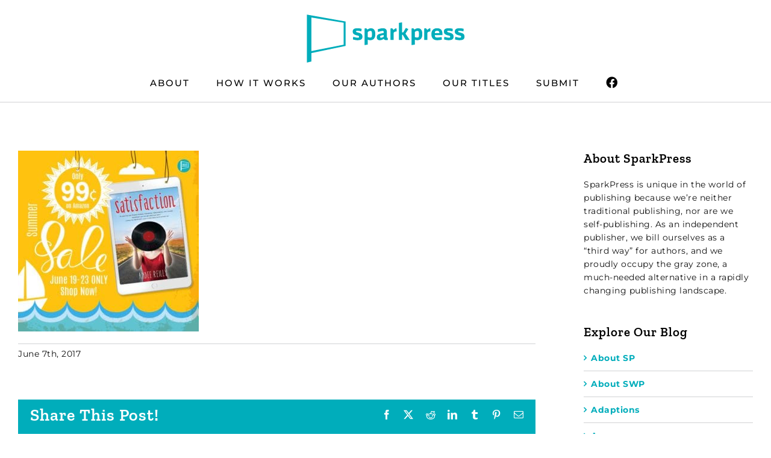

--- FILE ---
content_type: text/plain
request_url: https://www.google-analytics.com/j/collect?v=1&_v=j102&a=1116772677&t=pageview&_s=1&dl=https%3A%2F%2Fgosparkpress.com%2F17-ebooks-for-99%25C2%25A2-each%2Fsatisfaction-sp-sale%2F&ul=en-us%40posix&dt=satisfaction-sp-sale%20-%20SparkPress&sr=1280x720&vp=1280x720&_u=IADAAEABAAAAACAAI~&jid=228361139&gjid=1670916696&cid=784901689.1769913109&tid=UA-72432057-7&_gid=444464689.1769913111&_r=1&_slc=1&z=739299954
body_size: -451
content:
2,cG-ZQ90W2EZV2